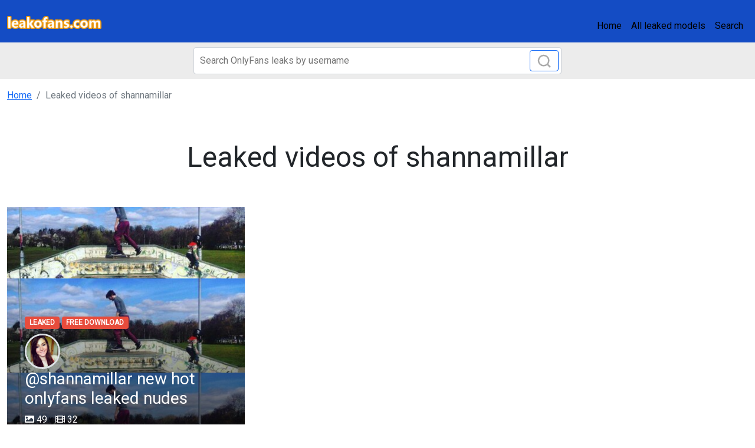

--- FILE ---
content_type: text/html; charset=UTF-8
request_url: https://leakofans.com/search/shannamillar
body_size: 2983
content:
<!DOCTYPE html>
<html>
<head>
    <meta charset="utf-8">
    <meta http-equiv="X-UA-Compatible" content="IE=edge">

    
    <link type="application/opensearchdescription+xml" rel="search" href="/search.osdd"/>

    <script defer src="https://use.fontawesome.com/releases/v5.13.0/js/all.js"></script>
    <script type="text/javascript" src="https://cdn.jsdelivr.net/npm/lozad/dist/lozad.min.js"></script>
    <link href="https://fonts.googleapis.com/css?family=Roboto" rel="stylesheet">
    <link rel="stylesheet" href="/styles/style.css">

        <meta name="theme-color" content="#00aff0">
    <meta name="msapplication-navbutton-color" content="#00aff0">
    <meta name="apple-mobile-web-app-status-bar-style" content="#00aff0">

    <link rel="shortcut icon" href="/favicon.ico" type="image/x-icon">
    <link rel="icon" href="/favicon.ico" type="image/x-icon">

    <title>shannamillar Leaked Video And Images - leakofans.com</title>
<meta name="description" content="Leaked Video And Images About shannamillar">
<meta name="viewport" content="width=device-width, minimum-scale=1, initial-scale=1">
<meta property="og:type" content="website">
<meta property="og:title" content="shannamillar Leaked Video And Images">
<meta property="og:description" content="Leaked Video And Images About shannamillar">
<meta property="og:site_name" content="leakofans.com">

        </head>
<body>
<nav class="navbar navbar-expand-lg text-dynamic bg-secondary">
    <div class="container-fluid">
        <a class="navbar-brand" href="/">
                            <img src="/img/logo.png" alt="leakofans.com Logo" width="160px">
                    </a>
                    <button class="navbar-toggler" type="button" data-bs-toggle="collapse"
                    data-bs-target="#navbarSupportedContent" aria-controls="navbarSupportedContent"
                    aria-expanded="false" aria-label="Toggle navigation">
                <span class="navbar-toggler-icon"></span>
            </button>
            <div class="collapse navbar-collapse" id="navbarSupportedContent">
                <ul class="navbar-nav ms-auto mb-2 mb-lg-0">
                    <li class="nav-item">
                        <a class="nav-link active text-dynamic-secondary" aria-current="page" href="/">Home</a>
                    </li>
                    <li class="nav-item">
                        <a class="nav-link text-dynamic-secondary" href="/all">All leaked models</a>
                    </li>
                    <li class="nav-item">
                        <a class="nav-link text-dynamic-secondary" href="/">Search</a>
                    </li>
                </ul>
            </div>
            </div>
</nav>


<div class="col-12" style="background-color: #ececec">
    <div class="justify-content-center">
        <div class="col-12 offset-md-3 col-md-6 offset-lg-3 col-lg-6 mobile-w100 p-1 mb-1">
            <form class="search-form form-inline m-1 d-flex position-relative" method="post" action="/search">
                <input class="form-control search-input" type="search" aria-label="Search" name="query" placeholder="Search OnlyFans leaks by username" required="" value="">
                <button class="btn btn-outline-primary position-absolute" type="submit">
                    <svg class="search-icon" width="23" height="23" viewBox="0 0 23 23" fill="none" xmlns="http://www.w3.org/2000/svg">
                        <circle cx="10.6957" cy="10.6957" r="8.69565" stroke="#AAAAAA" stroke-width="2.5"></circle>
                        <path d="M16.7826 16.7826L22 22" stroke="#AAAAAA" stroke-width="2.5"></path>
                    </svg>
                </button>
            </form>
        </div>
    </div>
</div>

<div class="container ">
    <div class="col-xs-12">
            <nav aria-label="breadcrumb">
        <ol class="breadcrumb mb-3 mb-3 mt-3">
                                                <li class="breadcrumb-item active">
                        <a href="/" class="text-info">
                            <span>Home</span>
                        </a>
                    </li>
                                                                <li class="breadcrumb-item active">
                        <span>Leaked videos of shannamillar</span>
                    </li>
                                    </ol>
    </nav>
    </div>
    <div class="col-xs-12">
            <div class="col-12">
        <div class="row justify-content-center">
            <div>
                <div class="text-center py-5">
                    <h1 class="title display-5 fw-lighter">Leaked videos of shannamillar</h1>
                </div>
            </div>
        </div>
    </div>
    <div class="row">
                    <div class="col-12 col-md-4 col-lg-4">
                <a class="box" href="/leaks/shannamillar">
    <div class="square" style="background-image: url('https://leakofans.com/images/shannamillar/shannamillar_header.png');">
            <div class="square-content">
                <div class="badges">
                    <span class="badge badge-danger mb-2 text-uppercase">Leaked</span>
                    <span class="badge badge-danger mb-2 text-uppercase">Free download</span>
                </div>
                <img src="https://leakofans.com/images/shannamillar/shannamillar_avatar.png" class="rounded-circle border-3 border" alt="shannamillar Profile Picture" width="60px">
                <h3 class="image-post-title"><span style="color: #fff">@shannamillar new hot onlyfans leaked nudes</span></h3>
                <div class="data">
                    <span>
                        <svg class="svg-inline--fa fa-image fa-w-16" aria-hidden="true" focusable="false" data-prefix="fas" data-icon="image" role="img" xmlns="http://www.w3.org/2000/svg" viewBox="0 0 512 512" data-fa-i2svg=""><path fill="currentColor" d="M464 448H48c-26.51 0-48-21.49-48-48V112c0-26.51 21.49-48 48-48h416c26.51 0 48 21.49 48 48v288c0 26.51-21.49 48-48 48zM112 120c-30.928 0-56 25.072-56 56s25.072 56 56 56 56-25.072 56-56-25.072-56-56-56zM64 384h384V272l-87.515-87.515c-4.686-4.686-12.284-4.686-16.971 0L208 320l-55.515-55.515c-4.686-4.686-12.284-4.686-16.971 0L64 336v48z"></path></svg><!-- <i class="fas fa-image"></i> -->
                        49
                    </span>
                    <span class="ml-3">
                        <svg class="svg-inline--fa fa-film fa-w-16" aria-hidden="true" focusable="false" data-prefix="fas" data-icon="film" role="img" xmlns="http://www.w3.org/2000/svg" viewBox="0 0 512 512" data-fa-i2svg=""><path fill="currentColor" d="M488 64h-8v20c0 6.6-5.4 12-12 12h-40c-6.6 0-12-5.4-12-12V64H96v20c0 6.6-5.4 12-12 12H44c-6.6 0-12-5.4-12-12V64h-8C10.7 64 0 74.7 0 88v336c0 13.3 10.7 24 24 24h8v-20c0-6.6 5.4-12 12-12h40c6.6 0 12 5.4 12 12v20h320v-20c0-6.6 5.4-12 12-12h40c6.6 0 12 5.4 12 12v20h8c13.3 0 24-10.7 24-24V88c0-13.3-10.7-24-24-24zM96 372c0 6.6-5.4 12-12 12H44c-6.6 0-12-5.4-12-12v-40c0-6.6 5.4-12 12-12h40c6.6 0 12 5.4 12 12v40zm0-96c0 6.6-5.4 12-12 12H44c-6.6 0-12-5.4-12-12v-40c0-6.6 5.4-12 12-12h40c6.6 0 12 5.4 12 12v40zm0-96c0 6.6-5.4 12-12 12H44c-6.6 0-12-5.4-12-12v-40c0-6.6 5.4-12 12-12h40c6.6 0 12 5.4 12 12v40zm272 208c0 6.6-5.4 12-12 12H156c-6.6 0-12-5.4-12-12v-96c0-6.6 5.4-12 12-12h200c6.6 0 12 5.4 12 12v96zm0-168c0 6.6-5.4 12-12 12H156c-6.6 0-12-5.4-12-12v-96c0-6.6 5.4-12 12-12h200c6.6 0 12 5.4 12 12v96zm112 152c0 6.6-5.4 12-12 12h-40c-6.6 0-12-5.4-12-12v-40c0-6.6 5.4-12 12-12h40c6.6 0 12 5.4 12 12v40zm0-96c0 6.6-5.4 12-12 12h-40c-6.6 0-12-5.4-12-12v-40c0-6.6 5.4-12 12-12h40c6.6 0 12 5.4 12 12v40zm0-96c0 6.6-5.4 12-12 12h-40c-6.6 0-12-5.4-12-12v-40c0-6.6 5.4-12 12-12h40c6.6 0 12 5.4 12 12v40z"></path></svg><!-- <i class="fas fa-film"></i> -->
                        32
                    </span>
                </div>
            </div>
    </div>
</a>
            </div>
            </div>
    </div>
</div>

<div class="container">
    <footer class="d-flex flex-wrap justify-content-between align-items-center py-3 mt-3 border-top">
        <p class="col-md-4 mb-0 text-muted fw-bold">© 2023 leakofans.com</p>

        <a href="/" class="col-md-4 d-flex align-items-center justify-content-center mb-3 mb-md-0 me-md-auto link-dark text-decoration-none">
                            <img src="/img/logo.png" alt="leakofans.com" width="120px">
                    </a>

        <ul class="nav col-md-4 justify-content-end">
            <li class="nav-item"><a class="text-muted" href="/sitemap">Sitemap</a></li>
        </ul>
    </footer>
</div>


<script src="https://cdn.jsdelivr.net/npm/bootstrap@5.0.2/dist/js/bootstrap.bundle.min.js" integrity="sha384-MrcW6ZMFYlzcLA8Nl+NtUVF0sA7MsXsP1UyJoMp4YLEuNSfAP+JcXn/tWtIaxVXM" crossorigin="anonymous"></script>
<script src="https://cdnjs.cloudflare.com/ajax/libs/jquery/3.5.1/jquery.min.js"></script>

<script defer data-domain="leakofans.com" src="https://xnalytixs.com/js/plausible.js"></script>

</body>
</html>
